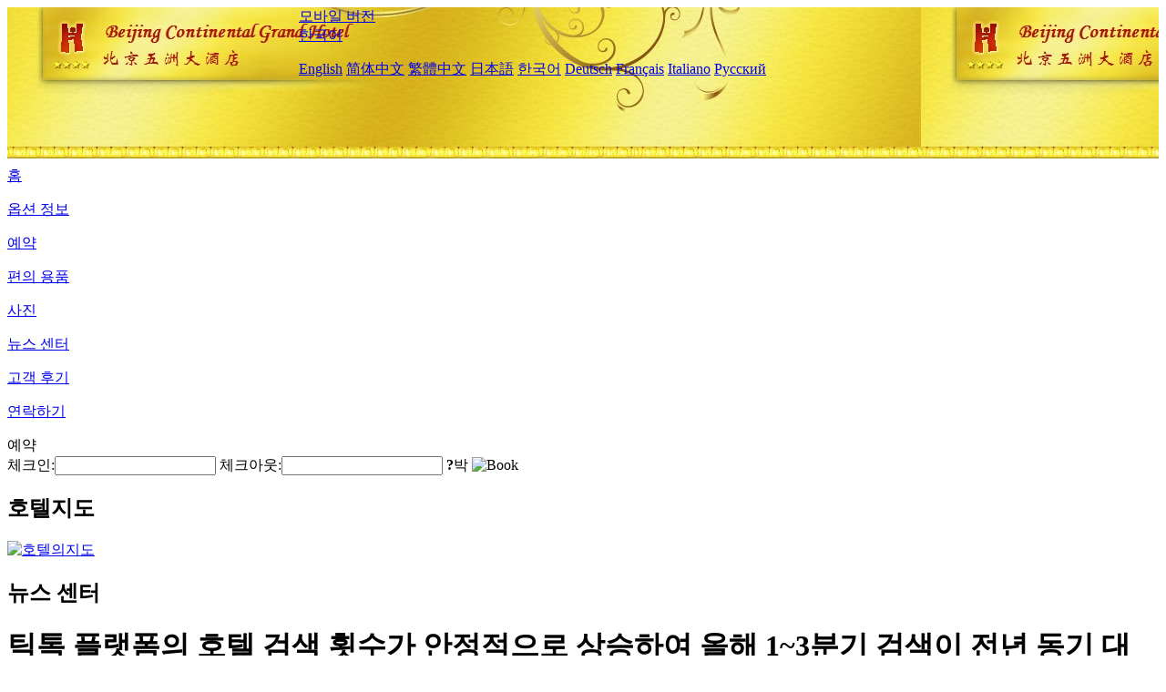

--- FILE ---
content_type: text/html; charset=utf-8
request_url: http://www.continentalgrandhotel.com/ko/news/6665.html
body_size: 3499
content:
<!DOCTYPE html PUBLIC "-//W3C//DTD XHTML 1.0 Transitional//EN" "http://www.w3.org/TR/xhtml1/DTD/xhtml1-transitional.dtd">

<html xmlns="http://www.w3.org/1999/xhtml" >
<head>
  <meta http-equiv="Content-Type" content="text/html; charset=utf-8" />
  <title>틱톡 플랫폼의 호텔 검색 횟수가 안정적으로 상승하여 올해 1~3분기 검색이 전년 동기 대비 122% 증가했다, 뉴스 센터, Beijing Continental Grand Hotel</title>
  <meta name="Keywords" content="틱톡 플랫폼의 호텔 검색 횟수가 안정적으로 상승하여 올해 1~3분기 검색이 전년 동기 대비 122% 증가했다, 뉴스 센터, Beijing Continental Grand Hotel 예약, 위치, 전화, 주소, 중국." />
  <meta name="Description" content="틱톡 플랫폼의 호텔 검색 횟수가 안정적으로 상승하여 올해 1~3분기 검색이 전년 동기 대비 122% 증가했다, 뉴스 센터, Beijing Continental Grand Hotel, 이 는 베 이 징 진 동 로 8 호 에 위치 하고 아시아 올림픽 상권 을 둘러싸 고 올림픽 중심 구 에 가 깝 고 베 이 징 올림픽 스타디움, 워 터 큐 브 창문 과 마주 보 며 걸 어가 면 도착 할 수 있 습 니 다.신 국제 전람 센터 에서 차 로 20 분 거리..." />
  <link rel="shortcut icon" href="/All/Images/favicon.ico" />
  <link href="/All/style.css?20200525" type="text/css" rel="stylesheet" />
  <script type="text/javascript" src="/Javascript/jquery.js"></script>
  <script type="text/javascript" src="/Javascript/publicNew.js?20200226"></script>
  <link type="text/css" rel="stylesheet" href="/Javascript/Datepicker/jquery-ui.min.css" />
  <script type="text/javascript" src="/Javascript/Datepicker/jquery-ui.min.js"></script>
  <script type="text/javascript" src="/Javascript/Datepicker/ko.js"></script>
</head>
<body language='ko'>
  <div class="wrapper">
    	<div class="topBg" style="background:url(/continentalgrandhotel.com/Images/en/logo.jpg) repeat-x;">
	    <div class="top">
            <div style="float:left; padding-left:40px"><a href="/ko/" style="display:block; width:280px; height:80px"></a></div>
            <a href="http://m.continentalgrandhotel.com" class="mobileVersion">모바일 버전</a>
<div class='languageSwitch'>
   <a class='language_ko' href='javascript:void(0);'>한국어</a>
   <p class='cornerSolid'></p>
   <div>
      <p class='cornerSharp'></p>
      <a class='language_en' href='/'>English</a>
      <a class='language_cn' href='/cn/'>简体中文</a>
      <a class='language_big5' href='/big5/'>繁體中文</a>
      <a class='language_ja' href='/ja/'>日本語</a>
      <a class='language_ko' href='/ko/'>한국어</a>
      <a class='language_de' href='/de/'>Deutsch</a>
      <a class='language_fr' href='/fr/'>Français</a>
      <a class='language_it' href='/it/'>Italiano</a>
      <a class='language_ru' href='/ru/'>Русский</a>
   </div>
</div>
            <div style="text-align:right; padding-top:80px; padding-right:20px;">
                <!--Weather fail: without ChinaHoliday CityID.-->
            </div>
    	    <div class="clear"></div>
    	</div>
    
<div class='navBody'>
  <div class='navMain'>
    <dl class='navDL'>
      <dt class='homeTopMenuClass' ><a href='/ko/'>홈</a></dt>
    </dl>
    <dl class='navDL'>
      <dt class='infoTopMenuClass' ><a href='/ko/info/'>옵션 정보</a></dt>
    </dl>
    <dl class='navDL'>
      <dt class='reservationTopMenuClass' ><a href='/ko/reservation/'>예약</a></dt>
    </dl>
    <dl class='navDL'>
      <dt class='facilitiesTopMenuClass' ><a href='/ko/facilities/'>편의 용품</a></dt>
    </dl>
    <dl class='navDL'>
      <dt class='photosTopMenuClass' ><a href='/ko/photos/'>사진</a></dt>
    </dl>
    <dl class='navDL'>
      <dt class='newsTopMenuClass navActive' ><a href='/ko/news/'>뉴스 센터</a></dt>
    </dl>
    <dl class='navDL'>
      <dt class='reviewsTopMenuClass' ><a href='/ko/reviews/'>고객 후기</a></dt>
    </dl>
    <dl class='navDL'>
      <dt class='contact_usTopMenuClass' ><a href='/ko/contact_us/'>연락하기</a></dt>
    </dl>
    <div class='clear'></div>
  </div>
</div>

    </div>  
    <div class="layout">
    	<div class="main">
            <div class="left">
    <div class="boxBooking">
        <div class="boxBookingTitle">예약</div>
        <div class="boxBookingCont">
            <label for="tbCheckin">체크인:</label><input type="text" id="tbCheckin" readonly="readonly" dateFormat="yy. m. d.  D" />
            <label for="tbCheckout">체크아웃:</label><input type="text" id="tbCheckout" readonly="readonly" dateFormat="yy. m. d.  D" />
            <span id="nights" night="박" nights="박"><b>?</b>박</span>
            <img class="btnBookBox" src="/All/Images/ko/Book.gif" checkin='tbCheckin' checkout='tbCheckout' alt="Book" />
            <img id="loading" src="/Reservation/Images/loading.gif" style="visibility:hidden;" alt="" />
        </div>
	</div>
    <div class="mapSmall">
        <h2>호텔지도</h2>
        <a href="/ko/contact_us/"><img alt="호텔의지도" src="/All/Images/homeMap.png" /></a>
    </div>
</div>            
            <div class="right">
                <div class="box">
                    <h2>뉴스 센터</h2>
                    <div class="articleBox">
                        <h1>틱톡 플랫폼의 호텔 검색 횟수가 안정적으로 상승하여 올해 1~3분기 검색이 전년 동기 대비 122% 증가했다</h1>
                        <p class="articleTitle">Date: 2023-12-11</p>
                        <div class="articleContent"><p>12월 8일 소식에 따르면 거량엔진도시연구원은 떨림생활서비스와 련합하여&quot;2023 떨림생활서비스 술려행의 호텔 전문보고&quot;를 발표하여 떨림플랫폼에서의 호텔업의 생태상황을 보여주었다.</p><p>틱톡 플랫폼의 풀 심기 속성이 점차 부각됨에 따라 많은 사람들이 외출하기 전에 틱톡 플랫폼에서 목적지 호텔을 검색하고, 틱톡 플랫폼의 호텔 검색 횟수가 안정적으로 상승하여 올해 1~3분기 검색은 전년 동기 대비 122% 증가했다.</p><p>이와 함께 보고서는 틱톡을 통한 호텔 유형 검색, 틱톡 호텔 계정을 통한 방송 횟수 및 사용자 시청 횟수, 틱톡을 통한 호텔 이용자의 성별 분포, 틱톡을 통한 호텔 이용자의 연령 분포, 틱톡을 통한 호텔 이용자의 도시 분포 등의 관점에서 데이터를 분석했다.</p><p><br /></p></div>
                        <div class="clear" style="height:20px"></div>
                        <ul>
                            <li style="float:left;width:300px;"><a style="float:left; width:300px; overflow:hidden; text-overflow:ellipsis; white-space:nowrap;" href="/ko/news/6660.html" title="대작 영화 호텔, 호텔과 영화'1+1'이 2보다 큰 효과 실현">Prev:대작 영화 호텔, 호텔과 영화'1+1'이 2보다 큰 효과 실현</a></li>
                            <li style="float:right;width:300px;"><a style="float:left; width:300px; overflow:hidden; text-overflow:ellipsis; white-space:nowrap;" href="/ko/news/6676.html" title="2024년 전 세계 호텔 평균 집값 6.8% 상승 예상">Next:2024년 전 세계 호텔 평균 집값 6.8% 상승 예상</a></li>
                        </ul>
                        <div class="clear"></div>
                        <div><a href="./"><img src="/All/Images/icon_2.gif" />&nbsp;&nbsp;Go Back</a></div>
                    </div>
                </div>
            </div>
            <div class="clear"></div>
        </div>
    </div>
    	<div class="footer">
            <p style="display:none">전화기:+86-10-84985588</p>
            <p>주소: 북 진 동 로 8 번, 올림픽 센터 맞은편.</p>
            <p>1990년 개업， Beijing Continental Grand Hotel.</p>
    </div>
  </div>
</body>
</html>
